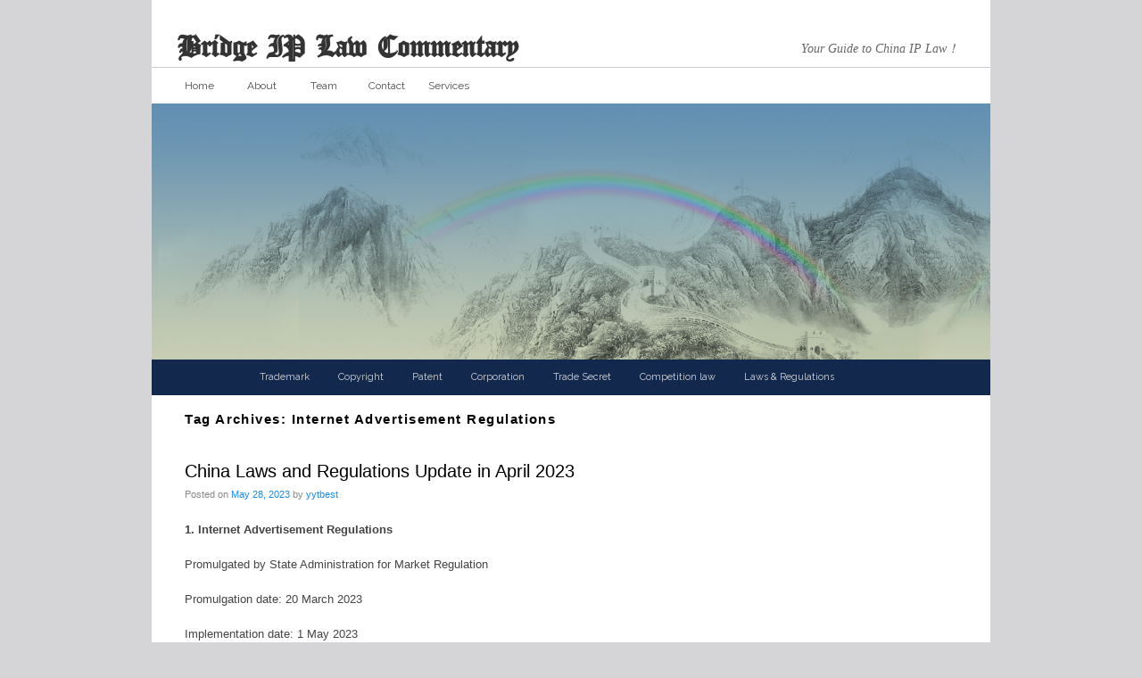

--- FILE ---
content_type: text/html; charset=UTF-8
request_url: https://www.chinaiplawyer.com/tag/internet-advertisement-regulations/
body_size: 10460
content:
<!DOCTYPE html>
<!--[if IE 7]>	<html id="ie7" lang="en-US" xmlns:fb="https://www.facebook.com/2008/fbml" xmlns:addthis="https://www.addthis.com/help/api-spec"  prefix="og: http://ogp.me/ns#"> <![endif]-->
<!--[if IE 8]>	<html id="ie8" lang="en-US" xmlns:fb="https://www.facebook.com/2008/fbml" xmlns:addthis="https://www.addthis.com/help/api-spec"  prefix="og: http://ogp.me/ns#"> <![endif]-->
<!--[if IE 9]>	<html id="ie9" lang="en-US" xmlns:fb="https://www.facebook.com/2008/fbml" xmlns:addthis="https://www.addthis.com/help/api-spec"  prefix="og: http://ogp.me/ns#"> <![endif]-->
<!--[if !(IE 6) | !(IE 7) | !(IE 8) ] | !(IE 9) ><!-->	<html lang="en-US" xmlns:fb="https://www.facebook.com/2008/fbml" xmlns:addthis="https://www.addthis.com/help/api-spec"  prefix="og: http://ogp.me/ns#"> <!--<![endif]-->
<head>
<meta charset="UTF-8" />
<meta name='viewport' content='width=device-width, initial-scale=1.0, maximum-scale=2.0, user-scalable=yes' />
<title>Internet Advertisement Regulations Archives - Bridge IP Law Commentary</title>

<link rel="profile" href="http://gmpg.org/xfn/11" />
<link rel="pingback" href="https://www.chinaiplawyer.com/xmlrpc.php" />
<!--[if lt IE 9]>
<script src="https://www.chinaiplawyer.com/wp-content/themes/weaver-ii-pro/js/html5.js" type="text/javascript"></script>
<![endif]-->

<script type="text/javascript">var weaverIsMobileAny=false;var weaverIsMobile=false;var weaverIsSimMobile=false;var weaverIsStacked=false;var weaverMenuThreshold=640;var weaverMobileDisabled=false;var weaverFlowToBottom=false;var weaverHideTooltip=false;var weaverUseSuperfish=false;</script>

<!-- This site is optimized with the Yoast SEO plugin v8.4 - https://yoast.com/wordpress/plugins/seo/ -->
<link rel="canonical" href="https://www.chinaiplawyer.com/tag/internet-advertisement-regulations/" />
<meta property="og:locale" content="en_US" />
<meta property="og:type" content="object" />
<meta property="og:title" content="Internet Advertisement Regulations Archives - Bridge IP Law Commentary" />
<meta property="og:url" content="https://www.chinaiplawyer.com/tag/internet-advertisement-regulations/" />
<meta property="og:site_name" content="Bridge IP Law Commentary" />
<!-- / Yoast SEO plugin. -->

<link rel='dns-prefetch' href='//s7.addthis.com' />
<link rel='dns-prefetch' href='//fonts.googleapis.com' />
<link rel='dns-prefetch' href='//s.w.org' />
<link rel="alternate" type="application/rss+xml" title="Bridge IP Law Commentary &raquo; Feed" href="https://www.chinaiplawyer.com/feed/" />
<link rel="alternate" type="application/rss+xml" title="Bridge IP Law Commentary &raquo; Comments Feed" href="https://www.chinaiplawyer.com/comments/feed/" />
<link rel="alternate" type="application/rss+xml" title="Bridge IP Law Commentary &raquo; Internet Advertisement Regulations Tag Feed" href="https://www.chinaiplawyer.com/tag/internet-advertisement-regulations/feed/" />
<!-- This site uses the Google Analytics by MonsterInsights plugin v7.12.2 - Using Analytics tracking - https://www.monsterinsights.com/ -->
<script type="text/javascript" data-cfasync="false">
	var mi_version         = '7.12.2';
	var mi_track_user      = true;
	var mi_no_track_reason = '';
	
	var disableStr = 'ga-disable-UA-27556342-1';

	/* Function to detect opted out users */
	function __gaTrackerIsOptedOut() {
		return document.cookie.indexOf(disableStr + '=true') > -1;
	}

	/* Disable tracking if the opt-out cookie exists. */
	if ( __gaTrackerIsOptedOut() ) {
		window[disableStr] = true;
	}

	/* Opt-out function */
	function __gaTrackerOptout() {
	  document.cookie = disableStr + '=true; expires=Thu, 31 Dec 2099 23:59:59 UTC; path=/';
	  window[disableStr] = true;
	}

	if ( 'undefined' === typeof gaOptout ) {
		function gaOptout() {
			__gaTrackerOptout();
		}
	}
	
	if ( mi_track_user ) {
		(function(i,s,o,g,r,a,m){i['GoogleAnalyticsObject']=r;i[r]=i[r]||function(){
			(i[r].q=i[r].q||[]).push(arguments)},i[r].l=1*new Date();a=s.createElement(o),
			m=s.getElementsByTagName(o)[0];a.async=1;a.src=g;m.parentNode.insertBefore(a,m)
		})(window,document,'script','//www.google-analytics.com/analytics.js','__gaTracker');

		__gaTracker('create', 'UA-27556342-1', 'auto');
		__gaTracker('set', 'forceSSL', true);
		__gaTracker('send','pageview');
	} else {
		console.log( "" );
		(function() {
			/* https://developers.google.com/analytics/devguides/collection/analyticsjs/ */
			var noopfn = function() {
				return null;
			};
			var noopnullfn = function() {
				return null;
			};
			var Tracker = function() {
				return null;
			};
			var p = Tracker.prototype;
			p.get = noopfn;
			p.set = noopfn;
			p.send = noopfn;
			var __gaTracker = function() {
				var len = arguments.length;
				if ( len === 0 ) {
					return;
				}
				var f = arguments[len-1];
				if ( typeof f !== 'object' || f === null || typeof f.hitCallback !== 'function' ) {
					console.log( 'Not running function __gaTracker(' + arguments[0] + " ....) because you are not being tracked. " + mi_no_track_reason );
					return;
				}
				try {
					f.hitCallback();
				} catch (ex) {

				}
			};
			__gaTracker.create = function() {
				return new Tracker();
			};
			__gaTracker.getByName = noopnullfn;
			__gaTracker.getAll = function() {
				return [];
			};
			__gaTracker.remove = noopfn;
			window['__gaTracker'] = __gaTracker;
					})();
		}
</script>
<!-- / Google Analytics by MonsterInsights -->
		<script type="text/javascript">
			window._wpemojiSettings = {"baseUrl":"https:\/\/s.w.org\/images\/core\/emoji\/11\/72x72\/","ext":".png","svgUrl":"https:\/\/s.w.org\/images\/core\/emoji\/11\/svg\/","svgExt":".svg","source":{"concatemoji":"https:\/\/www.chinaiplawyer.com\/wp-includes\/js\/wp-emoji-release.min.js?ver=4.9.26"}};
			!function(e,a,t){var n,r,o,i=a.createElement("canvas"),p=i.getContext&&i.getContext("2d");function s(e,t){var a=String.fromCharCode;p.clearRect(0,0,i.width,i.height),p.fillText(a.apply(this,e),0,0);e=i.toDataURL();return p.clearRect(0,0,i.width,i.height),p.fillText(a.apply(this,t),0,0),e===i.toDataURL()}function c(e){var t=a.createElement("script");t.src=e,t.defer=t.type="text/javascript",a.getElementsByTagName("head")[0].appendChild(t)}for(o=Array("flag","emoji"),t.supports={everything:!0,everythingExceptFlag:!0},r=0;r<o.length;r++)t.supports[o[r]]=function(e){if(!p||!p.fillText)return!1;switch(p.textBaseline="top",p.font="600 32px Arial",e){case"flag":return s([55356,56826,55356,56819],[55356,56826,8203,55356,56819])?!1:!s([55356,57332,56128,56423,56128,56418,56128,56421,56128,56430,56128,56423,56128,56447],[55356,57332,8203,56128,56423,8203,56128,56418,8203,56128,56421,8203,56128,56430,8203,56128,56423,8203,56128,56447]);case"emoji":return!s([55358,56760,9792,65039],[55358,56760,8203,9792,65039])}return!1}(o[r]),t.supports.everything=t.supports.everything&&t.supports[o[r]],"flag"!==o[r]&&(t.supports.everythingExceptFlag=t.supports.everythingExceptFlag&&t.supports[o[r]]);t.supports.everythingExceptFlag=t.supports.everythingExceptFlag&&!t.supports.flag,t.DOMReady=!1,t.readyCallback=function(){t.DOMReady=!0},t.supports.everything||(n=function(){t.readyCallback()},a.addEventListener?(a.addEventListener("DOMContentLoaded",n,!1),e.addEventListener("load",n,!1)):(e.attachEvent("onload",n),a.attachEvent("onreadystatechange",function(){"complete"===a.readyState&&t.readyCallback()})),(n=t.source||{}).concatemoji?c(n.concatemoji):n.wpemoji&&n.twemoji&&(c(n.twemoji),c(n.wpemoji)))}(window,document,window._wpemojiSettings);
		</script>
		<style type="text/css">
img.wp-smiley,
img.emoji {
	display: inline !important;
	border: none !important;
	box-shadow: none !important;
	height: 1em !important;
	width: 1em !important;
	margin: 0 .07em !important;
	vertical-align: -0.1em !important;
	background: none !important;
	padding: 0 !important;
}
</style>
<link rel='stylesheet' id='weaverii-main-style-sheet-css'  href='https://www.chinaiplawyer.com/wp-content/themes/weaver-ii-pro/style.min.css?ver=1.2.4' type='text/css' media='all' />
<link rel='stylesheet' id='weaverii-mobile-style-sheet-css'  href='https://www.chinaiplawyer.com/wp-content/themes/weaver-ii-pro/style-mobile.min.css?ver=1.2.4' type='text/css' media='all' />
<link rel='stylesheet' id='uaf_client_css-css'  href='https://www.chinaiplawyer.com/wp-content/uploads/useanyfont/uaf.css?ver=1539307138' type='text/css' media='all' />
<link rel='stylesheet' id='googlefonts-css'  href='https://fonts.googleapis.com/css?family=Raleway:400&subset=latin' type='text/css' media='all' />
<link rel='stylesheet' id='frontend.css-css'  href='https://www.chinaiplawyer.com/wp-content/plugins/wp-posts-master/assets/css/frontend.css?ver=4.9.26' type='text/css' media='all' />
<link rel='stylesheet' id='atw-posts-style-sheet-css'  href='https://www.chinaiplawyer.com/wp-content/plugins/show-posts/atw-posts-style.min.css?ver=1.3.16' type='text/css' media='all' />
<link rel='stylesheet' id='addthis_all_pages-css'  href='https://www.chinaiplawyer.com/wp-content/plugins/addthis-smart-layers/frontend/build/addthis_wordpress_public.min.css?ver=4.9.26' type='text/css' media='all' />
<link rel='stylesheet' id='ecae-frontend-css'  href='https://www.chinaiplawyer.com/wp-content/plugins/easy-custom-auto-excerpt/assets/style-frontend.css?ver=2.4.12' type='text/css' media='all' />
<style id='ecae-frontend-inline-css' type='text/css'>
.ecae-button.ecae-buttonskin-black .ecae-link{
    background-color:#464f5b !important;
    font-size:10px !important;
    border:0 !important;
    border-radius:1px !important;
    font-weight:regular !important;
    
}
.ecae-image{
    width:220px !important;
    padding:0px !important;
}

</style>
<link rel='stylesheet' id='ecae-buttonskin-black-css'  href='https://www.chinaiplawyer.com/wp-content/plugins/easy-custom-auto-excerpt/buttons/ecae-buttonskin-black.css?ver=2.4.12' type='text/css' media='all' />
<script type='text/javascript'>
/* <![CDATA[ */
var monsterinsights_frontend = {"js_events_tracking":"true","download_extensions":"doc,pdf,ppt,zip,xls,docx,pptx,xlsx","inbound_paths":"[]","home_url":"https:\/\/www.chinaiplawyer.com","hash_tracking":"false"};
/* ]]> */
</script>
<script type='text/javascript' src='https://www.chinaiplawyer.com/wp-content/plugins/google-analytics-for-wordpress/assets/js/frontend.min.js?ver=7.12.2'></script>
<script type='text/javascript' src='https://www.chinaiplawyer.com/wp-admin/admin-ajax.php?action=addthis_global_options_settings&#038;ver=4.9.26'></script>
<script type='text/javascript' src='https://s7.addthis.com/js/300/addthis_widget.js?ver=4.9.26#pubid=wp-7360214044df199990c32350d8f0dfb9'></script>
<script type='text/javascript' src='https://www.chinaiplawyer.com/wp-includes/js/jquery/jquery.js?ver=1.12.4'></script>
<script type='text/javascript' src='https://www.chinaiplawyer.com/wp-includes/js/jquery/jquery-migrate.min.js?ver=1.4.1'></script>
<script type='text/javascript'>
/* <![CDATA[ */
var weaver_menu_params = {"selector":"li:has(ul) > a","selector_leaf":"li li li:not(:has(ul)) > a"};
/* ]]> */
</script>
<script type='text/javascript' src='https://www.chinaiplawyer.com/wp-content/themes/weaver-ii-pro/js/weaverjslib.min.js?ver=658'></script>
<link rel='https://api.w.org/' href='https://www.chinaiplawyer.com/wp-json/' />
<link rel="EditURI" type="application/rsd+xml" title="RSD" href="https://www.chinaiplawyer.com/xmlrpc.php?rsd" />
<link rel="wlwmanifest" type="application/wlwmanifest+xml" href="https://www.chinaiplawyer.com/wp-includes/wlwmanifest.xml" /> 
<meta name="generator" content="WordPress 4.9.26" />
<script type='text/javascript' src='https://www.chinaiplawyer.com/wp-includes/js/tw-sack.min.js?ver=1.6.1'></script>
	<script type="text/javascript">
	// ajax_login_widget settings
	var alw_timeout = 0;
	var alw_redirectOnLogin = '';

	// constants
	var alw_base_uri = 'https://www.chinaiplawyer.com';
	var alw_success = '1';
	var alw_failure = '0';

	</script>
	<script type="text/javascript" src="https://www.chinaiplawyer.com/wp-content/plugins/ajax-login-widget/ajax_login_widget.js"></script>
<!-- Required by Subscribe Here Plugin 1.0 plugin --><link rel="stylesheet" type="text/css" href="https://www.chinaiplawyer.com/wp-content/plugins/subscribe-here-widget/subscribe-here-widget.css" media="screen" /><style type='text/css' media='screen'>
	body{ font-family:"Raleway", arial, sans-serif;}
</style>
<!-- fonts delivered by Wordpress Google Fonts, a plugin by Adrian3.com -->
<!-- This site is using Weaver II Pro 1.2.4 (658) subtheme: Twenty Ten -->
<meta name="description" content=" Bridge IP Law Commentary - Your Guide to China IP Law！ " />
<meta name="keywords" content="Bridge IP Law Commentary blog, Bridge IP Law Commentary" />
<style type="text/css">
/* Weaver II styles - Version 658 */
a {color:#1B8BE0;}
a:visited {color:#1B8BE0;}
a:hover {color:#1B8BE0;}
a:hover{text-decoration:underline;}
a{font-weight:bold;}
.entry-title a {color:#000000;}
.entry-title a:visited {color:#000000;}
.entry-title a:hover {color:#1B8BE0;}
.entry-title a:hover{text-decoration:none;}
.entry-meta a, .entry-utility a {color:#1B8BE0;}
.entry-meta a:visited, .entry-utility a:visited {color:#1B8BE0;}
.entry-meta a:hover, .entry-utility a:hover {color:#1B8BE0;}
.entry-meta a, .entry-utility a{font-weight:normal;}
.widget-area a {color:#1B8BE0;}
.widget-area a:visited {color:#1B8BE0;}
.widget-area a:hover {color:#1B8BE0;}
#infobar a:hover{text-decoration:none;}
#infobar a{font-weight:normal;}
#colophon a:hover{text-decoration:none;}
#colophon a{font-weight:normal;}
#wrapper{max-width:940px;}
#wrapper {padding: 0px;}
#sidebar_primary,.mobile_widget_area {background-color:transparent;}
#sidebar_right {background-color:transparent;}
#sidebar_left {background-color:transparent;}
.sidebar_top,.sidebar_extra {background-color:transparent;}
.sidebar_top,.sidebar_extra {border: 1px solid #D6D6D6;}
.sidebar_bottom {background-color:transparent;}
.sidebar_bottom {border: 1px solid #D6D6D6;}
#first,#second,#third,#fourth {background-color:transparent;}
.widget {background-color:transparent;}
#container_wrap.right-1-col{width:75.000%;} #sidebar_wrap_right.right-1-col{width:25.000%;}
#container_wrap.right-2-col,#container_wrap.right-2-col-bottom{width:67.000%;} #sidebar_wrap_right.right-2-col,#sidebar_wrap_right.right-2-col-bottom{width:33.000%;}
#container_wrap.left-1-col{width:75.000%;} #sidebar_wrap_left.left-1-col{width:25.000%;}
#container_wrap.left-2-col,#container_wrap.left-2-col-bottom{width:67.000%;} #sidebar_wrap_left.left-2-col,#sidebar_wrap_left.left-2-col-bottom{width:33.000%;}
#container_wrap{width:66.000%;} #sidebar_wrap_left{width:17.000%;} #sidebar_wrap_right{width:17.000%;}
#sidebar_wrap_2_left_left, #sidebar_wrap_2_right_left {width:54.000%;margin-right:1%;}
#sidebar_wrap_2_left_right, #sidebar_wrap_2_right_right {width:45.000%;}
body {padding: 0px 20px 0px 20px; }
#main {padding: 10px 0 0 0;}
#site-title {font-size:350.000%;}
#site-title{ margin-left:3.000%; margin-top:3.000%;}
#site-description{ margin-left:65.000%; margin-top:-4.000%;}
#colophon { border-top: 2px solid #888;  }
#site-info {width:80%;}
.menu_bar .current_page_item > a, .menu_bar .current-menu-item > a, .menu_bar .current_page_ancestor > a {font-weight:bold;}
.menu_bar, .menu_bar a,.menu_bar a:visited,.mobile_menu_bar a {color:#D6D6D6;}
.menu_bar li:hover > a, .menu_bar a:focus {background-color:#FFF;}
.menu_bar li:hover > a, .menu_bar a:focus {color:#12284D;}
.menu_bar ul ul a {background-color:#12284D;}
.menu_bar ul ul a,.menu_bar ul ul a:visited {color:#D6D6D6;}
.menu_bar ul ul :hover > a {background-color:#12284D;}
.menu_bar ul ul :hover > a {color:#F5F5F5;}
.menu_bar .current_page_item > a, .menu_bar .current-menu-item > a, .menu_bar .current_page_ancestor > a {font-weight: bold;}
.menu_bar, .mobile_menu_bar {background-color:#12284D;}
#infobar {font-size:110%;}
.mobile-menu-link {border-color:#D6D6D6;}
.menu-vertical {clear:both;background:transparent;margin:0;width:100% !important;overflow:hidden !important;border-bottom:3px solid #D6D6D6;border-top:1px solid #D6D6D6;;}
.menu-vertical ul {margin: 0 !important; padding: 0 !important; list-style-type: none !important;  list-style-image:none !important;font-family: inherit;}
.menu-vertical li a, .menu-vertical a:visited {color: #D6D6D6 !important;  background-color: #12284D !important;
 display: block !important; padding: 5px 10px !important; text-decoration: none !important;
 border-top:2px solid #D6D6D6;}
.menu-vertical a:hover,.menu-vertical a:focus {color: #12284D !important; background-color: #FFF !important;text-decoration: none !important;}
.menu-vertical ul ul li { margin: 0 !important; }
.menu-vertical ul ul a {color: #D6D6D6 !important; background-color: #12284D !important;
 display: block !important; padding: 4px 5px 4px 25px !important; text-decoration: none !important;border:0;
 border-top:1px solid #D6D6D6;}
.menu-vertical ul ul a:hover {color: #12284D !important; background-color: #FFF !important; text-decoration: none !important;}
.menu-vertical ul ul ul a {padding: 4px 5px 4px 35px !important;}
.menu-vertical ul ul ul ul a {padding: 4px 5px 4px 45px !important;}
.menu-vertical ul ul ul ul ul a {padding: 4px 5px 4px 55px !important;}
.menu-vertical ul li.current_page_item > a, .menu-vertical ul li.current-menu-item > a  {color:0 !important;}
.menu-vertical ul li.current_page_item > a, .menu-vertical ul li.current-menu-item > a {font-weight: bold;}
.menu-vertical ul li.current_page_item > a, .menu-vertical ul li.current-menu-item > a {font-weight:bold;}
#content, .entry-content h1, .entry-content h2 {color:#444444;}
#content h1, #content h2, #content h3, #content h4, #content h5, #content h6, #content dt, #content th,
h1, h2, h3, h4, h5, h6,.entry-author-info h2 {color:#000000;}
#content .entry-title {color:#000000;}
.commentlist li.comment, #respond {background-color:transparent;}
#content table {border: 1px solid #888;text-align:left;margin: 0 0 0 0;width:auto;}
#content tr th, #content thead th {color: inherit;background:none;font-weight:normal;line-height:normal;padding:4px;}
#content tr td {border: 1px solid #888; padding:4px;}
#content .wp-caption p.wp-caption-text, #content .gallery .gallery-caption,.entry-attachment .entry-caption {color:#333333;}
#content img.size-full, #content img.size-large, #content img.size-medium, #content img.size-thumbnail, #content .attachment-thumbnail, #content .gallery img,#content .gallery-thumb img,.entry-attachment img, #content .wp-caption img, #content img.wp-post-image,#content img[class*="wp-image-"] {background-color:transparent;}
#nav-above,.paged #nav-above{display:none;margin:0;}
.home .sticky, #entry-author-info, #container.page-with-posts .sticky, #container.index-posts .sticky {background-color:#CFCFCF;}
#content .entry-format {color:#888;}
#content .entry-format {font-size:75%;text-transform:uppercase;}
.entry-meta, .entry-content label, .entry-utility {color:#888888;}
body {font-size:10px;}
body {font-family:"Helvetica Neue", Helvetica, sans-serif;}
h3#comments-title,h3#reply-title,.menu_bar,.mobile_menu_bar,
#author-info,#infobar,#nav-above, #nav-below,#cancel-comment-reply-link,.form-allowed-tags,
#site-info,#site-title,#wp-calendar,#comments-title,.comment-meta,.comment-body tr th,.comment-body thead th,
.entry-content label,.entry-content tr th,.entry-content thead th,.entry-format,.entry-meta,.entry-title,
.entry-utility,#respond label,.navigation,.page-title,.pingback p,.reply,.widget-title,
.wp-caption-text,input[type=submit] {font-family:"Helvetica Neue", Helvetica, sans-serif;}
body {background-color:#DBDBDB;}
body {color:#444444;}
#wrapper {background-color:#FFFFFF;}
#main {background-color:transparent;}
#container {background-color:transparent;}
#content {background-color:transparent;}
.post {background-color:transparent;}
.post {border-bottom:1px solid #ccc;}
#branding {background-color:transparent;}
#colophon {background-color:#808080;}
hr {background-color:#000000;}
.entry-meta {background-color:transparent;}
.entry-utility {background-color:transparent;}
input, textarea, ins, pre {background-color:#F0F0F0;}
.widget {color:#666666;}
.widget-title, .widget_search label, #wp-calendar caption {color: #222222;}
#site-title a {color: #333333; }
#site-description {color:#666666;}
/* Weaver II Pro Fonts */
/* Weaver II Pro: Simple Horizontal One Level Menu  */
.menu-horizontal {clear:both;background:transparent;margin:0;padding:0;}
.menu-horizontal ul {margin:0;padding:2px 2px 2px 20px;list-style-type:none !important;}
.menu-horizontal li {display:inline;list-style-image:none !important;padding-right:15px;}
/* Weaver II Pro: Default List Vertical Menu */
.menu-vertical-default {clear:both; background:transparent;}
/* Weaver II Mobile Device Options */
.weaver-any-mobile  #main a, .weaver-any-mobile  #mobile-widget-area a, .weaver-any-mobile  .sidebar_top a, .weaver-any-mobile  .sidebar_bottom a, .weaver-any-mobile  .sidebar_extra a {text-decoration: underline !important;}
@media only screen and (max-width:768px) and (orientation:portrait) {
body {padding: 0px !important;}
}
@media only screen and (max-width:768px) {
#weaver-slider1{display:none !important;}
}
@media only screen and (max-width:640px) {
#main a, #mobile-widget-area a, .sidebar_top a, .sidebar_bottom a, .sidebar_extra a{text-decoration: underline !important;}
}
@media only screen and (max-width: 580px) {
}
.my_menu .menu_bar{background-color:#fff;  margin-left:4%;}
.my_menu .menu_bar .menu{padding:0; width:500px;}
.my_menu .menu_bar li{font-size:12px; font-family: 'Raleway', arial, sans-serif; padding:0; width:70px; text-align: center; }
.my_menu .menu_bar li a{color:#4d4d4d; }
.my_menu .menu_bar li:hover{background-color:#fff;}
.my_menu .menu_bar ul li a:hover{background-color:#fff;}
.my_menu .menu_bar ul li a:active{font-weight: bold;}
.sidebar-header{border-top: 1px solid #ccc;}


.menu_bar .menu{height:40px; font-family: 'Raleway', arial, sans-serif;}
.menu_bar div{margin:0;}
.menu_bar ul{height:40px; margin:0 auto;width:730px;}
.menu_bar li{font-size:11px; vertical-align:middle; height:40px;padding:0 6px 0 6px;}
.menu_bar li a{line-height:40px;}


.menu_bar ul ul{box-shadow:none;-webkit-box-shadow:none;-moz-box-shadow:none:}
.menu_bar li ul li{height:30px;padding:10px0 10px 0; margin:0;}



#site-description{ font-family: 'EB Garamond', serif;font-style: italic; font-size:14px; margin-left:75%; text-align:right;width:200px; }




.widget_search #s {height:30px; background-color:4e6e6e6;border: 1px solid #ccc; border-radius:5px;}

.widget_search .searchformimg {}

#main{padding:10px 10px 0 0;}

#sidebar_primary{margin-left:10px;}
#sidebar_primary ul{list-style-type: none; margin-left:0;}
#sidebar_primary ul li{padding:10px 0 10px 0;}
#sidebar_primary ul li{border-bottom: 1px solid #CCC; }
#sidebar_primary ul li:last-child { border: 0px; }


.index-posts{border-right: 1px solid #CCC; }
#footerlinktable{border-bottom: 1px solid #ccc;width:100%; margin-bottom:10px;}

#footerlinks li{display: inline; padding:10px;}
#footerlinks{margin:0;}
#footerlinks li a{color:#e6e6e6;}

#footerlinks2{float:right; }
#footerlinks2 li{display: inline; padding:10px;text-align:right;}
#footerlinks2 li a{color:#e6e6e6;}


#site-info{text-align: center; width:100%;padding:0}
#site-info a{color:#e6e6e6;}

.entry-utility{display:none;}
a{font-weight:normal;}

#comments{display:none;}

.myservices{border:1px #ccc solid; padding-top: 10px; padding-bottom:10px; border-radius: 3px; width:31%; display:block;  float: left; text-align:center;margin:0px 10px 10px 0;}

.myservicesul{margin-left:0;}

.memberhr{border: 0; color: #f00; background-color: #ccc; height: 1px;}
/* end Weaver II CSS */
</style> <!-- end of main options style section -->


<!--[if lte IE 8]>
<style type="text/css" media="screen">
#content img.size-thumbnail,#content img.size-medium,#content img.size-large,#content img.size-full,#content img.attachment-thumbnail,
#content img.wp-post-image,img.avatar,.format-chat img.format-chat-icon,
#wrapper,#branding,#colophon,#content, #content .post,
#sidebar_primary,#sidebar_right,#sidebar_left,.sidebar_top,.sidebar_bottom,.sidebar_extra,
#first,#second,#third,#fourth,
#commentform input:focus,#commentform textarea:focus,#respond input#submit {
	behavior: url(https://www.chinaiplawyer.com/wp-content/themes/weaver-ii-pro/js/PIE/PIE.php) !important; position:relative;
}
</style>
<![endif]-->

<!-- End of Weaver II options -->
<style type="text/css">.broken_link, a.broken_link {
	text-decoration: line-through;
}</style><style type="text/css" id="custom-background-css">
body.custom-background { background-color: #D5D4D6; }
</style>
</head>

<body class="archive tag tag-internet-advertisement-regulations tag-13709 custom-background not-logged-in weaver-desktop weaver-mobile-smart-nostack">
<a href="#page-bottom" id="page-top">&darr;</a> <!-- add custom CSS to use this page-bottom link -->
<div id="wrapper" class="hfeed">
	<header id="branding" role="banner">
	    <div id="site-logo"></div>
	    <div id="site-logo-link" onclick="location.href='https://www.chinaiplawyer.com/';"></div>

	    <hgroup class="title-description">
	    	<h1 id="site-title" ><span><a href="https://www.chinaiplawyer.com/" title="Bridge IP Law Commentary" rel="home">Bridge IP Law Commentary</a></span></h1>
			<h2 id="site-description"> Your Guide to China IP Law！</h2>
	    </hgroup>

    	<div id="sidebar_header" class="sidebar-header">

	<table id="header_widget_table"><tr>
		<td id="weaverii_text-4" class="header-widget weaverii_widget_text header-widget-1">
			<div class="textwidget"><div style="float: left; width: 48%; padding-right: 2%;">
			<div class="my_menu" role="navigation" style="width:100%;">
<div class="menu_bar"><ul id="menu-yyt" class="menu"><li id="menu-item-1062" class="menu-item menu-item-type-custom menu-item-object-custom menu-item-home menu-item-1062"><a target="_blank" href="http://www.chinaiplawyer.com">Home</a></li>
<li id="menu-item-1059" class="menu-item menu-item-type-post_type menu-item-object-page menu-item-1059"><a target="_blank" href="https://www.chinaiplawyer.com/about-us-2/">About</a></li>
<li id="menu-item-1515" class="menu-item menu-item-type-post_type menu-item-object-page menu-item-1515"><a target="_blank" href="https://www.chinaiplawyer.com/service-team/">Team</a></li>
<li id="menu-item-1060" class="menu-item menu-item-type-post_type menu-item-object-page menu-item-1060"><a target="_blank" href="https://www.chinaiplawyer.com/contact-us/">Contact</a></li>
<li id="menu-item-1582" class="menu-item menu-item-type-post_type menu-item-object-page menu-item-1582"><a target="_blank" href="https://www.chinaiplawyer.com/services/">Services</a></li>
</ul></div></div><div class="weaver-clear"></div>
</div><div style="float: left; width: 48%; padding-left: 2%;"></div><div style="clear: both;"></div>			</div>
		</td>
	</tr></table>
	</div><!-- #sidebar_header -->


		<div id="header_image">
			<img src="https://www.chinaiplawyer.com/wp-content/uploads/2017/03/rainbow_edited3.jpg" width="940" height="188" alt="Bridge IP Law Commentary" />
		</div><!-- #header_image -->
	</header><!-- #branding -->
<div id="mobile-bottom-nav" class="mobile_menu_bar" style="padding:5px 10px 5px 10px;clear:both;">
    <div style="margin-bottom:20px;">
<span style="float:left;margin-left:15px;">
    <a href="https://www.chinaiplawyer.com/" title="Bridge IP Law Commentary" rel="home">Home</a></span>
    <span class="mobile-menu-link"><a href="javascript:void(null);" onclick="weaverii_ToggleMenu(document.getElementById('nav-bottom-menu'), this, 'Menu &darr;', 'Menu &uarr;')">Menu &darr;</a></span></div>
</div>
		<div id="nav-bottom-menu"><nav id="access" class="menu_bar" role="navigation">
		<div class="skip-link"><a class="assistive-text" href="#content" title="">Skip to primary content</a></div>
			<div class="skip-link"><a class="assistive-text" href="#primary" title="">Skip to secondary content</a></div>
<div class="menu-rss-container"><ul id="menu-rss" class="menu"><li id="menu-item-1065" class="menu-item menu-item-type-custom menu-item-object-custom menu-item-has-children menu-item-1065"><a target="_blank" href="http://www.chinaiplawyer.com/?cat=1">Trademark</a>
<ul class="sub-menu">
	<li id="menu-item-1444" class="menu-item menu-item-type-taxonomy menu-item-object-category menu-item-1444"><a href="https://www.chinaiplawyer.com/category/copyrighetrademarkpatenttrade-secret/registration-copyrighetrademarkpatenttrade-secret/">Registration</a></li>
	<li id="menu-item-1443" class="menu-item menu-item-type-taxonomy menu-item-object-category menu-item-1443"><a href="https://www.chinaiplawyer.com/category/copyrighetrademarkpatenttrade-secret/protection-copyrighetrademarkpatenttrade-secret/">Protection</a></li>
	<li id="menu-item-1445" class="menu-item menu-item-type-taxonomy menu-item-object-category menu-item-1445"><a href="https://www.chinaiplawyer.com/category/copyrighetrademarkpatenttrade-secret/settlement/">Settlement</a></li>
</ul>
</li>
<li id="menu-item-1066" class="menu-item menu-item-type-custom menu-item-object-custom menu-item-has-children menu-item-1066"><a target="_blank" href="http://www.chinaiplawyer.com/?cat=470">Copyright</a>
<ul class="sub-menu">
	<li id="menu-item-1436" class="menu-item menu-item-type-taxonomy menu-item-object-category menu-item-1436"><a href="https://www.chinaiplawyer.com/category/copyright-2/registration-copyright-2/">Registration</a></li>
	<li id="menu-item-1433" class="menu-item menu-item-type-taxonomy menu-item-object-category menu-item-1433"><a href="https://www.chinaiplawyer.com/category/copyright-2/protection/">Protection</a></li>
	<li id="menu-item-1434" class="menu-item menu-item-type-taxonomy menu-item-object-category menu-item-1434"><a href="https://www.chinaiplawyer.com/category/copyright-2/dispute/">Settlement</a></li>
</ul>
</li>
<li id="menu-item-1067" class="menu-item menu-item-type-custom menu-item-object-custom menu-item-has-children menu-item-1067"><a target="_blank" href="http://www.chinaiplawyer.com/?cat=471">Patent</a>
<ul class="sub-menu">
	<li id="menu-item-1447" class="menu-item menu-item-type-taxonomy menu-item-object-category menu-item-1447"><a href="https://www.chinaiplawyer.com/category/patent-2/registration-patent-2/">Registration</a></li>
	<li id="menu-item-1446" class="menu-item menu-item-type-taxonomy menu-item-object-category menu-item-1446"><a href="https://www.chinaiplawyer.com/category/patent-2/protection-patent-2/">Protection</a></li>
	<li id="menu-item-1448" class="menu-item menu-item-type-taxonomy menu-item-object-category menu-item-1448"><a href="https://www.chinaiplawyer.com/category/patent-2/dispute-patent-2/">Settlement</a></li>
</ul>
</li>
<li id="menu-item-1068" class="menu-item menu-item-type-custom menu-item-object-custom menu-item-has-children menu-item-1068"><a target="_blank" href="http://www.chinaiplawyer.com/?cat=9">Corporation</a>
<ul class="sub-menu">
	<li id="menu-item-1437" class="menu-item menu-item-type-taxonomy menu-item-object-category menu-item-1437"><a href="https://www.chinaiplawyer.com/category/corporation/establishment/">Establishment</a></li>
	<li id="menu-item-1438" class="menu-item menu-item-type-taxonomy menu-item-object-category menu-item-1438"><a href="https://www.chinaiplawyer.com/category/corporation/operation/">Operation</a></li>
	<li id="menu-item-1439" class="menu-item menu-item-type-taxonomy menu-item-object-category menu-item-1439"><a href="https://www.chinaiplawyer.com/category/corporation/structuring/">Structuring</a></li>
</ul>
</li>
<li id="menu-item-1069" class="menu-item menu-item-type-custom menu-item-object-custom menu-item-has-children menu-item-1069"><a target="_blank" href="http://www.chinaiplawyer.com/?cat=472">Trade Secret</a>
<ul class="sub-menu">
	<li id="menu-item-1470" class="menu-item menu-item-type-taxonomy menu-item-object-category menu-item-1470"><a href="https://www.chinaiplawyer.com/category/trade-secret/non-litigation-trade-secret/">Protection</a></li>
	<li id="menu-item-1469" class="menu-item menu-item-type-taxonomy menu-item-object-category menu-item-1469"><a href="https://www.chinaiplawyer.com/category/trade-secret/litigation-trade-secret/">Litigation</a></li>
</ul>
</li>
<li id="menu-item-1732" class="menu-item menu-item-type-taxonomy menu-item-object-category menu-item-has-children menu-item-1732"><a href="https://www.chinaiplawyer.com/category/competition-law/">Competition law</a>
<ul class="sub-menu">
	<li id="menu-item-1733" class="menu-item menu-item-type-taxonomy menu-item-object-category menu-item-1733"><a href="https://www.chinaiplawyer.com/category/competition-law/anti-trust/">Anti-trust</a></li>
	<li id="menu-item-1734" class="menu-item menu-item-type-taxonomy menu-item-object-category menu-item-1734"><a href="https://www.chinaiplawyer.com/category/competition-law/unfair-competition-competition-law/">Unfair competition</a></li>
</ul>
</li>
<li id="menu-item-1070" class="menu-item menu-item-type-custom menu-item-object-custom menu-item-1070"><a target="_blank" href="http://www.chinaiplawyer.com/?cat=635">Laws &#038; Regulations</a></li>
</ul></div>		</nav></div><!-- #access -->
	<div id="main">
		<div id="container_wrap" class="container-tag equal_height one-column">
		<section id="container">
			<div id="content" role="main">

			
				<header class="page-header">
					<h1 class="page-title tag-title"><span class="tag-title-label">Tag Archives: </span><span>Internet Advertisement Regulations</span></h1>

									</header>

				
								
					
	<article id="post-6767" class="content-default post-odd post-order-1 post-6767 post type-post status-publish format-standard hentry category-laws-regulations tag-futures-exchange-management-rules tag-internet-advertisement-regulations tag-law-enforcement-guide-for-extreme-words-in-adverts tag-online-cosmetic-business-regulations tag-provisional-rules-on-financial-management-of-after-school-training tag-toothpaste-regulations"> 
		<header class="entry-header">
		<hgroup class="entry-hdr"><h2 class="entry-title">	<a href="https://www.chinaiplawyer.com/china-laws-and-regulations-update-in-april-2023/" title="Permalink to China Laws and Regulations Update in April 2023" rel="bookmark">China Laws and Regulations Update in April 2023</a>
</h2></hgroup>

			<div class="entry-meta">
							<div >
			<span class="sep">Posted on </span><a href="https://www.chinaiplawyer.com/china-laws-and-regulations-update-in-april-2023/" title="10:22 am" rel="bookmark"><time class="entry-date" datetime="2023-05-28T10:22:22+00:00" pubdate>May 28, 2023</time></a><span class="by-author"> <span class="sep"> by </span> <span class="author vcard"><a class="url fn n" href="https://www.chinaiplawyer.com/author/yytbest/" title="View all posts by yytbest" rel="author">yytbest</a></span></span>
			</div><!-- .entry-meta-icons -->			</div><!-- .entry-meta -->
		</header><!-- .entry-header -->

		<div class="entry-summary"> <!-- EXCERPT -->
<div class="at-above-post-arch-page addthis_tool" data-url="https://www.chinaiplawyer.com/china-laws-and-regulations-update-in-april-2023/"></div><!-- Begin :: Generated by Easy Custom Auto Excerpt --><div class="ecae" style=""><p style="text-align: justify;"><b>1. Internet Advertisement Regulations </b></p>
<p style="text-align: justify;">Promulgated by State Administration for Market Regulation</p>
<p style="text-align: justify;">Promulgation date: 20 March 2023</p>
<p style="text-align: justify;">Implementation date: 1 May 2023</p>
<p style="text-align: justify;">Document number: SAMR Order 72</p>
<p>The Rules further clarifies responsibilities of advertisement owners, internet advertisement managers and publishers and internet information service providers; actively addresses social concerns, includes provisions relating to pop-up ads, splash ads and ads published by smart device; further specifies advertisement regulatory rules in key areas, including “advertorials”, internet advertisements containing links, cost-per-click, algorithm recommended or live stream advertisements and ads indirectly published subject to approval; adds provisions relating to jurisdictions over advertising sponsors. It establishes a system that supports regulation and law administration in internet advertising and energizes the orderly growth of the internet advertising industry. (Source: SAMR website)</p><span class="ecae-button ecae-buttonskin-black" style="text-align:right" >  <a class="ecae-link" href="https://www.chinaiplawyer.com/china-laws-and-regulations-update-in-april-2023/"><span>READ MORE</span></a></span></div><!-- End :: Generated by Easy Custom Auto Excerpt --><!-- AddThis Advanced Settings above via filter on the_content -->
<!-- AddThis Advanced Settings below via filter on the_content -->
<!-- AddThis Advanced Settings generic via filter on the_content -->
<!-- AddThis Share Buttons above via filter on the_content -->
<!-- AddThis Share Buttons below via filter on the_content -->
<div class="at-below-post-arch-page addthis_tool" data-url="https://www.chinaiplawyer.com/china-laws-and-regulations-update-in-april-2023/"></div><!-- AddThis Share Buttons generic via filter on the_content -->
<!-- AddThis Related Posts generic via filter on the_content -->
<div class="clear-cols"></div>		</div><!-- .entry-summary -->

		<footer class="entry-utility">
<div >
			<span class="cat-links">
<span class="entry-utility-prep entry-utility-prep-cat-links">Posted in</span> <a href="https://www.chinaiplawyer.com/category/laws-regulations/" rel="category tag">Laws &amp; Regulations</a>			</span>
			<span class="sep"> | </span>
			<span class="tag-links">
<span class="entry-utility-prep entry-utility-prep-tag-links">Tagged</span> <a href="https://www.chinaiplawyer.com/tag/futures-exchange-management-rules/" rel="tag">Futures Exchange Management Rules</a>, <a href="https://www.chinaiplawyer.com/tag/internet-advertisement-regulations/" rel="tag">Internet Advertisement Regulations</a>, <a href="https://www.chinaiplawyer.com/tag/law-enforcement-guide-for-extreme-words-in-adverts/" rel="tag">Law Enforcement Guide for Extreme Words in Adverts</a>, <a href="https://www.chinaiplawyer.com/tag/online-cosmetic-business-regulations/" rel="tag">Online Cosmetic Business Regulations</a>, <a href="https://www.chinaiplawyer.com/tag/provisional-rules-on-financial-management-of-after-school-training/" rel="tag">Provisional Rules on Financial Management of After-school Training</a>, <a href="https://www.chinaiplawyer.com/tag/toothpaste-regulations/" rel="tag">Toothpaste Regulations</a>			</span>
	</div><!-- .entry-meta-icons -->
		</footer><!-- #entry-utility -->
	</article><!-- #post-6767 -->

				
				
			
			</div><!-- #content -->
		</section><!-- #container -->
		</div><!-- #container_wrap -->

    </div><!-- #main -->
	<footer id="colophon" role="contentinfo">
	  <div>

    <div id="sidebar_wrap_footer" class="one">
	<div class='widget-in-footer'><div id="first" class="widget-area" role="complementary">
		<aside id="text-5" class="widget widget_text">			<div class="textwidget"><div>
<table id="footerlinktable" >
<tr><td>
<ul id="footerlinks">
<li>Friendly Links</li>
<li><a href="http://www.chinalawblog.com/">China Law Blog</a></li>
<li><a href="http://chinamarketingtips.com/">Chinamarketing</a></li>
<li><a href="http://www.pingwest.com/">PingWest</a></li>
</ul></td><td>
<ul id="footerlinks2">
<li>©copyright</li>
<li><a href="http://www.chinaiplawyer.com/?page_id=1220">Policy</a></li>
</ul>
</td></tr>
</table>
</div></div>
		</aside>	</div></div><!-- #first .widget-area -->
	
	
		    </div><!-- #sidebar_wrap_footer -->
	    <div id="site-ig-wrap">
		<span id="site-info">
	    &copy; 2026 - <a href="https://www.chinaiplawyer.com/" title="Bridge IP Law Commentary" rel="home">Bridge IP Law Commentary</a>
	    </span> <!-- #site-info -->
	    </div><!-- #site-ig-wrap -->
	    <div class="weaver-clear"></div>
	  </div>
	</footer><!-- #colophon -->
</div><!-- #wrapper -->
<a href="#page-top" id="page-bottom">&uarr;</a>
<div id="weaver-final" class="weaver-final-normal"><script type='text/javascript' src='https://www.chinaiplawyer.com/wp-content/plugins/wp-posts-master/assets/js/frontend.js?ver=4.9.26'></script>
<script type='text/javascript' src='https://www.chinaiplawyer.com/wp-includes/js/wp-embed.min.js?ver=4.9.26'></script>
</div> <!-- #weaver-final -->
</body>
</html>

<!-- Page generated by LiteSpeed Cache 3.4.1 on 2026-01-21 17:25:04 -->

--- FILE ---
content_type: text/css
request_url: https://www.chinaiplawyer.com/wp-content/uploads/useanyfont/uaf.css?ver=1539307138
body_size: -59
content:
			@font-face {
				font-family: 'old-english';
				font-style: normal;
				src: url('//www.chinaiplawyer.com/wp-content/uploads/useanyfont/170331115017old-english.eot');
				src: local('old-english'), url('//www.chinaiplawyer.com/wp-content/uploads/useanyfont/170331115017old-english.eot') format('embedded-opentype'), url('//www.chinaiplawyer.com/wp-content/uploads/useanyfont/170331115017old-english.woff') format('woff');
			}
            
            .old-english{font-family: 'old-english' !important;}
            
						#site-title{
					font-family: 'old-english' !important;
				}
		

--- FILE ---
content_type: application/x-javascript
request_url: https://www.chinaiplawyer.com/wp-admin/admin-ajax.php?action=addthis_global_options_settings&ver=4.9.26
body_size: 297
content:

                if (window.addthis_product === undefined) {
                    window.addthis_product = "wpsl";
                }

                if (window.wp_product_version === undefined) {
                    window.wp_product_version = "wpsl-3.0.0";
                }

                if (window.wp_blog_version === undefined) {
                    window.wp_blog_version = "4.9.26";
                }

                if (window.addthis_share === undefined) {
                    window.addthis_share = {};
                }

                if (window.addthis_config === undefined) {
                    window.addthis_config = {"data_track_clickback":true,"ignore_server_config":true,"ui_atversion":300};
                }

                if (window.addthis_layers === undefined) {
                    window.addthis_layers = {};
                }

                if (window.addthis_layers_tools === undefined) {
                    window.addthis_layers_tools = [];
                } else {
                    
                }


                if (window.addthis_plugin_info === undefined) {
                    window.addthis_plugin_info = {"info_status":"enabled","cms_name":"WordPress","plugin_name":"Smart Layers by AddThis","plugin_version":"3.0.0","plugin_mode":"WordPress","anonymous_profile_id":"wp-7360214044df199990c32350d8f0dfb9","page_info":{"template":false}};
                }

                
                    (function() {
                      var first_load_interval_id = setInterval(function () {
                        if (typeof window.addthis !== 'undefined') {
                          window.clearInterval(first_load_interval_id);
                          if (Object.getOwnPropertyNames(window.addthis_layers).length > 0) {
                            window.addthis.layers(window.addthis_layers);
                          }
                          for (i = 0; i < window.addthis_layers_tools.length; i++) {
                            window.addthis.layers(window.addthis_layers_tools[i]);
                          }
                        }
                     },1000)
                    }());
                
            

--- FILE ---
content_type: text/plain
request_url: https://www.google-analytics.com/j/collect?v=1&_v=j102&a=985154399&t=pageview&_s=1&dl=https%3A%2F%2Fwww.chinaiplawyer.com%2Ftag%2Finternet-advertisement-regulations%2F&ul=en-us%40posix&dt=Internet%20Advertisement%20Regulations%20Archives%20-%20Bridge%20IP%20Law%20Commentary&sr=1280x720&vp=1280x720&_u=YEBAAUABCAAAACAAI~&jid=317428138&gjid=645820444&cid=1617197304.1769099115&tid=UA-27556342-1&_gid=1963887381.1769099115&_r=1&_slc=1&z=920523832
body_size: -451
content:
2,cG-8G7M0G1Y1Q

--- FILE ---
content_type: application/javascript
request_url: https://www.chinaiplawyer.com/wp-content/themes/weaver-ii-pro/js/weaverjslib.min.js?ver=658
body_size: 2367
content:
(function(a){a.fn.hoverIntent=function(k,j){var l={sensitivity:7,interval:100,timeout:0};l=a.extend(l,j?{over:k,out:j}:k);var n,m,h,d;var e=function(f){n=f.pageX;m=f.pageY};var c=function(g,f){f.hoverIntent_t=clearTimeout(f.hoverIntent_t);if((Math.abs(h-n)+Math.abs(d-m))<l.sensitivity){a(f).unbind("mousemove",e);f.hoverIntent_s=1;return l.over.apply(f,[g])}else{h=n;d=m;f.hoverIntent_t=setTimeout(function(){c(g,f)},l.interval)}};var i=function(g,f){f.hoverIntent_t=clearTimeout(f.hoverIntent_t);f.hoverIntent_s=0;return l.out.apply(f,[g])};var b=function(q){var o=(q.type=="mouseover"?q.fromElement:q.toElement)||q.relatedTarget;while(o&&o!=this){try{o=o.parentNode}catch(q){o=this}}if(o==this){return false}var g=jQuery.extend({},q);var f=this;if(f.hoverIntent_t){f.hoverIntent_t=clearTimeout(f.hoverIntent_t)}if(q.type=="mouseover"){h=g.pageX;d=g.pageY;a(f).bind("mousemove",e);if(f.hoverIntent_s!=1){f.hoverIntent_t=setTimeout(function(){c(g,f)},l.interval)}}else{a(f).unbind("mousemove",e);if(f.hoverIntent_s==1){f.hoverIntent_t=setTimeout(function(){i(g,f)
},l.timeout)}}};return this.mouseover(b).mouseout(b)}})(jQuery);(function(b){b.fn.superfish=function(k){var g=b.fn.superfish,j=g.c,f=b(['<span class="',j.arrowClass,'"> &#187;</span>'].join("")),i=function(){var c=b(this),l=d(c);clearTimeout(l.sfTimer);c.showSuperfishUl().siblings().hideSuperfishUl()},e=function(){var c=b(this),m=d(c),l=g.op;clearTimeout(m.sfTimer);m.sfTimer=setTimeout(function(){l.retainPath=(b.inArray(c[0],l.$path)>-1);c.hideSuperfishUl();if(l.$path.length&&c.parents(["li.",l.hoverClass].join("")).length<1){i.call(l.$path)}},l.delay)},d=function(c){var l=c.parents(["ul.",j.menuClass,":first"].join(""))[0];g.op=g.o[l.serial];return l},h=function(c){c.addClass(j.anchorClass).append(f.clone())};return this.each(function(){var c=this.serial=g.o.length;var m=b.extend({},g.defaults,k);m.$path=b("li."+m.pathClass,this).slice(0,m.pathLevels).each(function(){b(this).addClass([m.hoverClass,j.bcClass].join(" ")).filter("li:has(ul)").removeClass(m.pathClass)});g.o[c]=g.op=m;b("li:has(ul)",this)[(b.fn.hoverIntent&&!m.disableHI)?"hoverIntent":"hover"](i,e).each(function(){if(m.autoArrows){h(b(">a:first-child",this))
}}).not("."+j.bcClass).hideSuperfishUl();var l=b("a",this);l.each(function(n){var o=l.eq(n).parents("li");l.eq(n).focus(function(){i.call(o)}).blur(function(){e.call(o)})});m.onInit.call(this)}).each(function(){var c=[j.menuClass];if(g.op.dropShadows&&!(b.browser.msie&&b.browser.version<7)){c.push(j.shadowClass)}b(this).addClass(c.join(" "))})};var a=b.fn.superfish;a.o=[];a.op={};a.IE7fix=function(){var c=a.op;if(b.browser.msie&&b.browser.version>6&&c.dropShadows&&c.animation.opacity!=undefined){this.toggleClass(a.c.shadowClass+"-off")}};a.c={bcClass:"sf-breadcrumb",menuClass:"sf-js-enabled",anchorClass:"sf-with-ul",arrowClass:"sf-sub-indicator",shadowClass:"sf-shadow"};a.defaults={hoverClass:"sfHover",pathClass:"overideThisToUse",pathLevels:1,delay:800,animation:{opacity:"show"},speed:"normal",autoArrows:true,dropShadows:true,disableHI:false,onInit:function(){},onBeforeShow:function(){},onShow:function(){},onHide:function(){}};b.fn.extend({hideSuperfishUl:function(){var e=a.op,d=(e.retainPath===true)?e.$path:"";
e.retainPath=false;var c=b(["li.",e.hoverClass].join(""),this).add(this).not(d).removeClass(e.hoverClass).find(">ul").hide().css("visibility","hidden");e.onHide.call(c);return this},showSuperfishUl:function(){var e=a.op,d=a.c.shadowClass+"-off",c=this.addClass(e.hoverClass).find(">ul:hidden").css("visibility","visible");a.IE7fix.call(c);e.onBeforeShow.call(c);c.animate(e.animation,e.speed,function(){a.IE7fix.call(c);e.onShow.call(c)});return this}})})(jQuery);if(weaverUseSuperfish){jQuery(function(){jQuery(".menu_bar ul.sf-menu").superfish({disableHI:true,speed:200,dropshadows:false})})}if(weaverHideTooltip){jQuery(document).ready(function(){jQuery("a[title]").mouseover(function(b){var a=jQuery(this).attr("title");jQuery(this).attr("title","")}).mouseout(function(){jQuery(this).attr("title",jQuery(".tipBody").html())})})}(function(c){var a=("ontouchstart" in window);var e=/iPad|iPod|iPhone/.test(navigator.platform)&&"matchMedia" in window;var b=a&&!e;var d=false;if(b){c(document).ready(function(){c(weaver_menu_params.selector).each(function(){var f=c(this);
f.data("dataNoclick",false);f.bind("touchstart",function(){if(!d&&c.fn.superfish!=undefined){for(var g=0;g<c.fn.superfish.o.length;g++){c.fn.superfish.o[g].delay=800}d=true}var h=!(f.data("dataNoclick"));c(weaver_menu_params.selector).each(function(){c(this).data("dataNoclick",false)});f.data("dataNoclick",h);f.focus()});f.bind("click",function(g){if(f.data("dataNoclick")){g.preventDefault()}f.focus()})});c(weaver_menu_params.selector_leaf).each(function(){c(this).bind("touchstart",function(){window.location=this.href})})})}})(jQuery);function weaveriip_ToggleDIV(e,d,a,c,f){if(e.style.display!="none"){e.style.display="none";if(f=="img"){d.innerHTML='<img src="'+a+'" />'}else{d.innerHTML='<span class="weaveriip_showhide_show">'+a+"</span>"}}else{e.style.display="";if(f=="img"){d.innerHTML='<img src="'+c+'" />'}else{d.innerHTML='<span class="weaveriip_showhide_hide">'+c+"</span>"}}if(weaverFlowToBottom){var b;if(typeof(window.innerWidth)=="number"){b=window.innerWidth}else{if(document.documentElement&&(document.documentElement.clientWidth||document.documentElement.clientHeight)){b=document.documentElement.clientWidth
}else{if(document.body&&(document.body.clientWidth||document.body.clientHeight)){b=document.body.clientWidth}}}if(b>640||!weaverIsSimMobile){jQuery(".equal_height").equalHeights()}}}var weaverii_menu_open=false;function weaverii_ToggleMenu(d,c,a,b){if(jQuery(d).css("display")!="none"){c.innerHTML=a;jQuery(d).slideUp("normal")}else{c.innerHTML=b;jQuery(d).slideDown("normal");weaverii_menu_open=true}}function weaverii_fixVideo(a,b){var c=a.clientWidth;a.height=c*b}(function(a){a.fn.equalHeights=function(b){if(weaverIsMobileAny){return false}tallest=0;var c=a("#main").height();this.each(function(){if(a(this).height()>tallest){tallest=a(this).height()}});this.each(function(){if(b==0){a(this).height(tallest).css("overflow","visible")}else{a(this).css("overflow","auto")}});return false}})(jQuery);function weaverii_onResize(){if(weaverMobileDisabled){return}var g=document.getElementById("sidebar_wrap_left");var i=640;if(weaverMenuThreshold){var j=weaverMenuThreshold;if(j>=0&&j<10000){i=j}}var f=document.getElementById("ie7");
var e=document.getElementById("ie8");var h=document.getElementById("main");if(h&&!f&&!e){var c;if(typeof(window.innerWidth)=="number"){c=window.innerWidth}else{if(document.documentElement&&(document.documentElement.clientWidth||document.documentElement.clientHeight)){c=document.documentElement.clientWidth}else{if(document.body&&(document.body.clientWidth||document.body.clientHeight)){c=document.body.clientWidth}}}if((c<=640||weaverIsSimMobile)&&weaverIsStacked){if(g){var b=document.getElementById("container_wrap");var d=b.parentNode.removeChild(b);h.insertBefore(d,h.firstChild);if(weaverIsStacked){jQuery("#sidebar_wrap_left").css("display","block")}}if(weaverFlowToBottom){setTimeout(function(){jQuery(".equal_height").equalHeights(1)},0)}}if(c>640){if(g&&h.firstChild!=g){var a=g.parentNode.removeChild(g);h.insertBefore(a,h.firstChild);if(weaverIsStacked){jQuery("#sidebar_wrap_left").css("display","block")}}if(weaverFlowToBottom){setTimeout(function(){jQuery(".equal_height").equalHeights(1)
},0)}}if(c<=i||weaverIsSimMobile){jQuery("#mobile-bottom-nav").css("display","block");jQuery("#mobile-top-nav").css("display","block");if(!weaverii_menu_open){jQuery("#nav-top-menu").css("display","none");jQuery("#nav-bottom-menu").css("display","none")}jQuery("#access").removeClass("menu_bar");jQuery("#access2").removeClass("menu_bar");jQuery("#access").addClass("menu-vertical");jQuery("#access2").addClass("menu-vertical")}else{if(c>i){weaverii_menu_open=false;jQuery("#mobile-bottom-nav").css("display","none");jQuery("#mobile-top-nav").css("display","none");jQuery("#nav-top-menu").css("display","block");jQuery("#nav-bottom-menu").css("display","block");jQuery("#access").removeClass("menu-vertical");jQuery("#access2").removeClass("menu-vertical");jQuery("#access").addClass("menu_bar");jQuery("#access2").addClass("menu_bar")}}if(c>640&&!weaverIsSimMobile){if(weaverFlowToBottom){jQuery(".equal_height").equalHeights(0)}}}}function weaverii_addLoadEvent(a){var b=window.onload;if(typeof window.onload!="function"){window.onload=a
}else{window.onload=function(){if(b){b()}a()}}}weaverii_addLoadEvent(weaverii_onResize);window.onresize=function(){weaverii_onResize()};